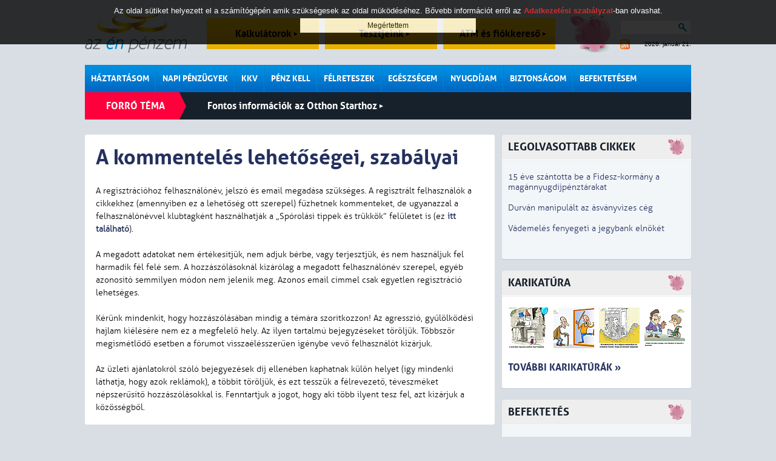

--- FILE ---
content_type: text/html; charset=iso-8859-2
request_url: https://azenpenzem.hu/forum-szabalyzat/
body_size: 6613
content:
<!DOCTYPE html>
<html>

<head>
<!-- html_head start -->
<title>Kommentelési szabályzat - Az én pénzem</title>
<meta name="keywords" content="Kommentelési szabályzat,Az én pénzem"><meta name="description" content="Kommentelési szabályzat, Az én pénzem..."><meta http-equiv="content-type" content="text/html; charset=iso-8859-2">
<meta name="viewport" content="initial-scale=1.0, width=device-width" />
<link rel="stylesheet" type="text/css" href="/styles.css?ver=20250711">
<link rel="shortcut icon" href="/favicon.ico" type="image/x-icon">
<meta http-equiv="imagetoolbar" content="false">

<!-- common start -->
<script type="text/javascript" src="/inc/javascript/jquery/jquery.min.js"></script>
<script type="text/javascript" src="/inc/javascript/jquery.cookiesdirective.js"></script>
<script type="text/javascript" src="/inc/javascript/jquery/dotdotdot.js"></script>
<script type="text/javascript" src="/inc/javascript/common.js?ver=20120612"></script>
<script type="text/javascript">
	$(document).ready(function() {
		$.cookiesDirective({
			privacyPolicyUri: '/adatkezelesi-szabalyzat/',
			duration: 30
		});
	});
</script>
<script type="text/javascript">
	sitemap_id='113';
</script>
<!-- common end -->

<meta property="og:title" content="Kommentelési szabályzat - " />
<meta property="og:description" content="Kommentelési szabályzat, Az én pénzem" /><meta property="og:image" content="http://www.azenpenzem.hu/image/?database_name=&database_id=81&th=hlg" />
<meta property="og:type" content="article" />
<meta property="og:site_name" content="Az én pénzem" />
<meta property="og:url" content="http://www.azenpenzem.hu/forum-szabalyzat/" />

<!-- google start -->
<!--<script>-->
<!--  (function(i,s,o,g,r,a,m){i['GoogleAnalyticsObject']=r;i[r]=i[r]||function(){-->
<!--  (i[r].q=i[r].q||[]).push(arguments)},i[r].l=1*new Date();a=s.createElement(o),-->
<!--  m=s.getElementsByTagName(o)[0];a.async=1;a.src=g;m.parentNode.insertBefore(a,m)-->
<!--  })(window,document,'script','//www.google-analytics.com/analytics.js','ga');-->
<!---->
<!--  ga('create', 'UA-26040002-1', 'auto');-->
<!--  ga('send', 'pageview');-->
<!--</script>-->
<!-- google end -->

<!-- Google tag (gtag.js) -->
<script async src="https://www.googletagmanager.com/gtag/js?id=G-2MKP53JFKW"></script>
<script>
    window.dataLayer = window.dataLayer || [];
    function gtag(){dataLayer.push(arguments);}
    gtag('js', new Date());
    gtag('config', 'G-2MKP53JFKW');
</script><!-- html_head end -->
</head>
<body>

<!-- HEADER START -->

<!-- popup start -->
<script type="text/javascript" src="/inc/javascript/jquery/bpopup.js"></script>
<div id="bpopup_popup"></div>
<!-- popup end -->

	
	<div id="header">
		<a class="logo" href="/"></a>
		<a class="top_btn" href="/kalkulator/">Kalkulátorok <div id="top_btn_arrow"></div></a>
		<a class="top_btn" href="/teszt/">Tesztjeink <div id="top_btn_arrow"></div></a>
		<a class="top_btn" href="/fiok-es-atm/">ATM és fiókkereső <div id="top_btn_arrow"></div></a>
		<div class="search_date_container">
			<div class="search">
				<form action="/misc/search.php" id="cse-search-box" name="SearchForm" method="get">
					<input type="text" name="q" maxlength="64" value="">
					<div class="search_btn" onclick="SearchForm.submit()"></div>
				</form>		
			</div>
			<a id="rss" href="/rss/"></a>
			<div id="calendar">2026. január 21.</div>
		</div>
		<div id="moneybox"></div>

		<div id="mobil_highlight">
		<a class="mobil_top_btn" href="/kalkulator/">Kalkulátorok <div id="top_btn_arrow"></div></a>
		<a class="mobil_top_btn" href="/teszt/">Tesztjeink <div id="top_btn_arrow"></div></a>
		<a class="mobil_top_btn" href="/fiok-es-atm/">ATM és fiókkereső <div id="top_btn_arrow"></div></a>
		
		</div>
		<div id="menu_row">
			<div class="menu_div">
				<a href="/haztartasom/" class="menu_item">Háztartásom</a>
				<div class="submenu">
					<a href="/haztartasom/csaladi-kassza/" >Családi kassza</a>
					<a href="/sporolasi-tippek/" >Spórolási tippek</a>
					<a href="/cafeteria/" >Cafeteria</a>
					<a href="/haztartasom/adozas/" >Adózás</a>
					<a href="/csaladtamogatas/" >Családtámogatás</a>
					
				</div>
			</div>
			<div class="menu_div">
				<a href="/napi-penzugyek/" class="menu_item">Napi pénzügyek</a>
				<div class="submenu">
					<a href="/napi-penzugyek/bankszamlak/" >Bankszámlák</a>
					<a href="/fiok-es-atm/" >ATM és fiókkereső</a>
					<a href="/napi-penzugyek/penzmozgatas/" >Pénzmozgatás</a>
					<a href="/napi-penzugyek/devizaszamlak/" >Devizaszámlák</a>
					<a href="/napi-penzugyek/nem-jovok-ki/" >Nem jövök ki</a>
					<a href="/napi-penzugyek/kevesebbet-koltok/" >Kevesebbet költök</a>
					<a href="/napi-penzugyek/bankkartyak/" >Bankkártyák</a>
					<a href="/napi-penzugyek/hitelkartyak/" >Hitelkártyák</a>
					
				</div>
			</div>
			<div class="menu_div">
				<a href="/kkv/" class="menu_item">KKV</a>
			</div>
			<div class="menu_div">
				<a href="/penz-kell/" class="menu_item">Pénz kell</a>
				<div class="submenu">
					<a href="/penz-kell/gyorsan/" >Személyi hitel</a>
					<a href="/penz-kell/aruvasarlasra/" >Áruvásárlásra</a>
					<a href="/penz-kell/autora/" >Autóra</a>
					<a href="/penz-kell/ingatlanhitelek/" >Ingatlanhitelek</a>
					<a href="/babavaro-hitel/" >Babaváró kölcsön</a>
					
				</div>
			</div>
			<div class="menu_div">
				<a href="/felreteszek/" class="menu_item">Félreteszek</a>
				<div class="submenu">
					<a href="/felreteszek/bankbetetek/" >Bankbetétek</a>
					<a href="/ongondoskodas/" >Öngondoskodás</a>
					<a href="/tartos-befektetes-szerzodes/" >Tartós befektetés</a>
					<a href="/felreteszek/megtakaritasi-szamlak/" >Rendszeres megtakarítás</a>
					<a href="/felreteszek/lakastakarekossag/" >Lakástakarékosság</a>
					<a href="/felreteszek/babakotveny/" >Babakötvény</a>
					
				</div>
			</div>
			<div class="menu_div">
				<a href="/egeszsegem/" class="menu_item">Egészségem</a>
				<div class="submenu">
					<a href="/egeszsegem/egeszsegpenztarak/" >Egészségpénztárak</a>
					<a href="/egeszsegem/egeszsegbiztositas/" >Egészségbiztosítás</a>
					
				</div>
			</div>
			<div class="menu_div">
				<a href="/nyugdijam/" class="menu_item">Nyugdíjam</a>
				<div class="submenu">
					<a href="/nyugdijam/onkentes-penztar/" >Önkéntes pénztár</a>
					<a href="/nyugdijam/magannyugdij/" >Magánnyugdíj</a>
					<a href="/nyugdijam/nyugdijszamla/" >Nyugdíjszámla</a>
					<a href="/nyugdijbiztositas/" >Nyugdíjbiztosítás</a>
					
				</div>
			</div>
			<div class="menu_div">
				<a href="/biztonsagom/" class="menu_item">Biztonságom</a>
				<div class="submenu">
					<a href="/biztonsagom/eletem/" >Életem</a>
					<a href="/biztonsagom/lakasom/" >Lakásom</a>
					<a href="/biztonsagom/autom/" >Autóm</a>
					<a href="/biztonsagom/utazasom/" >Utazásom</a>
					
				</div>
			</div>
			<div class="menu_div">
				<a href="/befektetesem/" class="menu_item last">Befektetésem</a>
				<div class="submenu">
					<a href="/befektetesem/befa/" >Befektetési alapok</a>
					<a href="/befektetesi-iskola/" >Befektetési iskola</a>
					<a href="/ingatlan/" >Ingatlan</a>
					
				</div>
			</div>
			<div class="mobil_side_boxes" id="mobil_side_boxes">
				<div class="search">
					<form action="/misc/search.php" id="cse-search-box" name="SearchForm" method="get">
						<input type="text" name="q" maxlength="64" value="">
						<button type="submit" class="search_btn"></button>
						<!--<div class="search_btn" onclick="SearchForm.submit()"></div>-->
					</form>		
				</div>
			</div>
			<div class="mobil_menu" onclick="showMobilMenu();"></div>

			<div class="mobil_menubar">
				<div class="mobil_menubar_container">
					<div class="mobil_menu_close" onclick="showMobilMenu();"></div>
					<div class="mobil_menu_item">
						<a href="/haztartasom/" class="mobil_menu_title">Háztartásom</a>
						<div class="mobil_menuitem_open" id="mobil_menuitem_3" onclick="showMobilSubMenuItem('3');"></div>
						<div class="divider"></div>
						<div class="mobil_submenu_container" id="mobil_submenu_3">
							<a href="/haztartasom/csaladi-kassza/" class="mobil_submenu_title">Családi kassza</a>
							<a href="/sporolasi-tippek/" class="mobil_submenu_title">Spórolási tippek</a>
							<a href="/cafeteria/" class="mobil_submenu_title">Cafeteria</a>
							<a href="/haztartasom/adozas/" class="mobil_submenu_title">Adózás</a>
							<a href="/csaladtamogatas/" class="mobil_submenu_title">Családtámogatás</a>
						</div>
					<div class="mobil_menuitem_line"></div>
					</div>
					<div class="mobil_menu_item">
						<a href="/napi-penzugyek/" class="mobil_menu_title">Napi pénzügyek</a>
						<div class="mobil_menuitem_open" id="mobil_menuitem_6" onclick="showMobilSubMenuItem('6');"></div>
						<div class="divider"></div>
						<div class="mobil_submenu_container" id="mobil_submenu_6">
							<a href="/napi-penzugyek/bankszamlak/" class="mobil_submenu_title">Bankszámlák</a>
							<a href="/fiok-es-atm/" class="mobil_submenu_title">ATM és fiókkereső</a>
							<a href="/napi-penzugyek/penzmozgatas/" class="mobil_submenu_title">Pénzmozgatás</a>
							<a href="/napi-penzugyek/devizaszamlak/" class="mobil_submenu_title">Devizaszámlák</a>
							<a href="/napi-penzugyek/nem-jovok-ki/" class="mobil_submenu_title">Nem jövök ki</a>
							<a href="/napi-penzugyek/kevesebbet-koltok/" class="mobil_submenu_title">Kevesebbet költök</a>
							<a href="/napi-penzugyek/bankkartyak/" class="mobil_submenu_title">Bankkártyák</a>
							<a href="/napi-penzugyek/hitelkartyak/" class="mobil_submenu_title">Hitelkártyák</a>
						</div>
					<div class="mobil_menuitem_line"></div>
					</div>
					<div class="mobil_menu_item">
						<a href="/kkv/" class="mobil_menu_title">KKV</a>
						<div class="divider"></div>
					<div class="mobil_menuitem_line"></div>
					</div>
					<div class="mobil_menu_item">
						<a href="/penz-kell/" class="mobil_menu_title">Pénz kell</a>
						<div class="mobil_menuitem_open" id="mobil_menuitem_7" onclick="showMobilSubMenuItem('7');"></div>
						<div class="divider"></div>
						<div class="mobil_submenu_container" id="mobil_submenu_7">
							<a href="/penz-kell/gyorsan/" class="mobil_submenu_title">Személyi hitel</a>
							<a href="/penz-kell/aruvasarlasra/" class="mobil_submenu_title">Áruvásárlásra</a>
							<a href="/penz-kell/autora/" class="mobil_submenu_title">Autóra</a>
							<a href="/penz-kell/ingatlanhitelek/" class="mobil_submenu_title">Ingatlanhitelek</a>
							<a href="/babavaro-hitel/" class="mobil_submenu_title">Babaváró kölcsön</a>
						</div>
					<div class="mobil_menuitem_line"></div>
					</div>
					<div class="mobil_menu_item">
						<a href="/felreteszek/" class="mobil_menu_title">Félreteszek</a>
						<div class="mobil_menuitem_open" id="mobil_menuitem_34" onclick="showMobilSubMenuItem('34');"></div>
						<div class="divider"></div>
						<div class="mobil_submenu_container" id="mobil_submenu_34">
							<a href="/felreteszek/bankbetetek/" class="mobil_submenu_title">Bankbetétek</a>
							<a href="/ongondoskodas/" class="mobil_submenu_title">Öngondoskodás</a>
							<a href="/tartos-befektetes-szerzodes/" class="mobil_submenu_title">Tartós befektetés</a>
							<a href="/felreteszek/megtakaritasi-szamlak/" class="mobil_submenu_title">Rendszeres megtakarítás</a>
							<a href="/felreteszek/lakastakarekossag/" class="mobil_submenu_title">Lakástakarékosság</a>
							<a href="/felreteszek/babakotveny/" class="mobil_submenu_title">Babakötvény</a>
						</div>
					<div class="mobil_menuitem_line"></div>
					</div>
					<div class="mobil_menu_item">
						<a href="/egeszsegem/" class="mobil_menu_title">Egészségem</a>
						<div class="mobil_menuitem_open" id="mobil_menuitem_20" onclick="showMobilSubMenuItem('20');"></div>
						<div class="divider"></div>
						<div class="mobil_submenu_container" id="mobil_submenu_20">
							<a href="/egeszsegem/egeszsegpenztarak/" class="mobil_submenu_title">Egészségpénztárak</a>
							<a href="/egeszsegem/egeszsegbiztositas/" class="mobil_submenu_title">Egészségbiztosítás</a>
						</div>
					<div class="mobil_menuitem_line"></div>
					</div>
					<div class="mobil_menu_item">
						<a href="/nyugdijam/" class="mobil_menu_title">Nyugdíjam</a>
						<div class="mobil_menuitem_open" id="mobil_menuitem_40" onclick="showMobilSubMenuItem('40');"></div>
						<div class="divider"></div>
						<div class="mobil_submenu_container" id="mobil_submenu_40">
							<a href="/nyugdijam/onkentes-penztar/" class="mobil_submenu_title">Önkéntes pénztár</a>
							<a href="/nyugdijam/magannyugdij/" class="mobil_submenu_title">Magánnyugdíj</a>
							<a href="/nyugdijam/nyugdijszamla/" class="mobil_submenu_title">Nyugdíjszámla</a>
							<a href="/nyugdijbiztositas/" class="mobil_submenu_title">Nyugdíjbiztosítás</a>
						</div>
					<div class="mobil_menuitem_line"></div>
					</div>
					<div class="mobil_menu_item">
						<a href="/biztonsagom/" class="mobil_menu_title">Biztonságom</a>
						<div class="mobil_menuitem_open" id="mobil_menuitem_44" onclick="showMobilSubMenuItem('44');"></div>
						<div class="divider"></div>
						<div class="mobil_submenu_container" id="mobil_submenu_44">
							<a href="/biztonsagom/eletem/" class="mobil_submenu_title">Életem</a>
							<a href="/biztonsagom/lakasom/" class="mobil_submenu_title">Lakásom</a>
							<a href="/biztonsagom/autom/" class="mobil_submenu_title">Autóm</a>
							<a href="/biztonsagom/utazasom/" class="mobil_submenu_title">Utazásom</a>
						</div>
					<div class="mobil_menuitem_line"></div>
					</div>
					<div class="mobil_menu_item">
						<a href="/befektetesem/" class="mobil_menu_title">Befektetésem</a>
						<div class="mobil_menuitem_open" id="mobil_menuitem_82" onclick="showMobilSubMenuItem('82');"></div>
						<div class="divider"></div>
						<div class="mobil_submenu_container" id="mobil_submenu_82">
							<a href="/befektetesem/befa/" class="mobil_submenu_title">Befektetési alapok</a>
							<a href="/befektetesi-iskola/" class="mobil_submenu_title">Befektetési iskola</a>
							<a href="/ingatlan/" class="mobil_submenu_title">Ingatlan</a>
						</div>
					<div class="mobil_menuitem_line"></div>
					</div>
					<div class="divider"></div>
				</div>
			</div>

		</div>
		<div class="hot">
			<div class="title">Forró téma</div>
		<a class="hot_article" href="/otthonstart/">Fontos információk az Otthon Starthoz <div id="hot_article_arrow"></div></a>
		</div>
		<div class="divider"></div>

		<div class="divider"></div>
	</div>

	<div id="main">
		<div id="content" class="rmarg"><!-- HEADER END -->


<div class="box"><h1>A kommentelés lehetőségei, szabályai</h1>A regisztrációhoz felhasználónév, jelszó és email megadása szükséges. A regisztrált felhasználók a cikkekhez (amennyiben ez a lehetőség ott szerepel) fűzhetnek kommenteket, de ugyanazzal a felhasználónévvel klubtagként használhatják a &#8222;Spórolási tippek és trükkök&#8221; felületet is (ez <strong><a href="/sporolasi-tippek/">itt található</a></strong>).<br/> <br/> A megadott adatokat nem értékesítjük, nem adjuk bérbe, vagy terjesztjük, és nem használjuk fel harmadik fél felé sem. A hozzászólásoknál kizárólag a megadott felhasználónév szerepel, egyéb azonosító semmilyen módon nem jelenik meg. Azonos email címmel csak egyetlen regisztráció lehetséges.<br/> <br/> Kérünk mindenkit, hogy hozzászólásában mindig a témára szorítkozzon! Az agresszió, gyűlölködési hajlam kiélésére nem ez a megfelelő hely. Az ilyen tartalmú bejegyzéseket töröljük. Többször megismétlődő esetben a fórumot visszaélésszerűen igénybe vevő felhasználót kizárjuk.<br/> <br/> Az üzleti ajánlatokról szóló bejegyezések díj ellenében kaphatnak külön helyet (így mindenki láthatja, hogy azok reklámok), a többit töröljük, és ezt tesszük a félrevezető, téveszméket népszerűsítő hozzászólásokkal is. Fenntartjuk a jogot, hogy aki több ilyent tesz fel, azt kizárjuk a közösségből.</div>




<!-- FOOTER START -->
		</div>
		<div class="side_content" id="side_content">
<div class="left_middle">	<div class="cont">
	<div class="box_header">Legolvasottabb cikkek</div>
	<div class="box_side">
		<a href="/cikkek/15-eve-szantotta-be-a-fidesz-kormany-a-magannyugdijpenztarakat/11409/">15 éve szántotta be a Fidesz-kormány a magánnyugdíjpénztárakat</a><br><br>
		<a href="/cikkek/durvan-manipulalt-az-asvanyvizes-ceg/11417/">Durván manipulált az ásványvizes cég</a><br><br>
		<a href="/cikkek/vademeles-fenyegeti-a-jegybank-elnoket/11405/">Vádemelés fenyegeti a jegybank elnökét</a><br><br>
	</div>
	</div>
	<div class="cont">
	<div class="box_header link" onclick="document.location='/karikaturak/?id='">Karikatúra</div>
	<div class="box_side box_side_whitebg">
		<a href="/karikaturak/?id=1702" class="car_link"><img alt="" src="/image/?id=1702&ext=&type=caricature&th=car_box" class="rmarg8" title="A karikatúra nagyításáért és további karikatúrákért kattintson!"></a>
		<a href="/karikaturak/?id=1701" class="car_link"><img alt="" src="/image/?id=1701&ext=&type=caricature&th=car_box" class="rmarg8" title="A karikatúra nagyításáért és további karikatúrákért kattintson!"></a>
		<a href="/karikaturak/?id=1700" class="car_link"><img alt="" src="/image/?id=1700&ext=&type=caricature&th=car_box" class="rmarg8" title="A karikatúra nagyításáért és további karikatúrákért kattintson!"></a>
		<a href="/karikaturak/?id=1699" class="car_link"><img alt="" src="/image/?id=1699&ext=&type=caricature&th=car_box"  title="A karikatúra nagyításáért és további karikatúrákért kattintson!"></a>
		<div class="divider"></div>
		<br />
		<a href="/karikaturak/" class="more">További karikatúrák &raquo;</a>
	</div>
	</div>
	<div class="cont">
	<div class="box_header"><a href="https://azenpenzem.hu/befektetesem/befa/">Befektetés</a></div>
	<div class="box_side narrow">
		<div class="img_inline_center"><a href="/befektetesem/befa/" target="_blank"><img src="/image/?id=6209&th=x&ext=jpg&type=" alt="" name="img6209-" /></a></div>	</div>
	</div>	<div class="cont">
	<div class="box_header">Belépés</div>
	<div class="box_side">


					<form name="LoginForm" method="post" action="/regisztracio/index.php">

						<div class="capital text_content">
							<input type="hidden" name="formaction" value="login_done">
							<input type="hidden" name="redirect" value="/forum-szabalyzat/?">
							<a href="javascript:void(0);" onclick="document.LoginForm.formaction.value='login';LoginForm.submit();" class="login">belépés &raquo;</a> &nbsp;&nbsp;&nbsp;
							<a href="javascript:void(0);" onclick="document.LoginForm.formaction.value='register';LoginForm.submit();" class="register">regisztráció &raquo;</a>
						</div>
					</form>
	</div>
	</div>

</div><div class="middle_right">	<div class="cont">	
	<a id="box_lexikon" href="/lexikon/">
		Kislexikon
	</a>
	</div>	<div class="cont">
	<a id="box_news" href="/cikkek/">
		Összes cikk
	</a>
	</div>	<div class="cont">
	<div class="box_header">Mi a facebook-on</div>
	<div class="box_side box_fb">
<!--		<iframe src="https://www.facebook.com/plugins/likebox.php?href=http%3A%2F%2Fwww.facebook.com%2Fpages%2Faz-én-pénzem%2F218300888207080&amp;width=250&amp;colorscheme=light&amp;show_faces=true&amp;border_color=%230969A8&amp;stream=false&amp;header=false&amp;height=240" scrolling="no" frameborder="0" style="border:none; overflow:hidden; width:250px; height:240px;" allowTransparency="true"></iframe>-->
		<iframe src="https://www.facebook.com/plugins/page.php?href=https%3A%2F%2Fwww.facebook.com%2Faz-%25C3%25A9n-p%25C3%25A9nzem-218300888207080%2F&tabs&width=200&height=287&small_header=false&adapt_container_width=true&hide_cover=false&show_facepile=true&appId=549168911812364" width="200" height="287" style="border:none;overflow:hidden" scrolling="no" frameborder="0" allowTransparency="true"></iframe>
	</div>
	</div>	<div class="cont">
	<div class="box_header"><a href="/nyugdijam/">Nyugdíj</a></div>
	<div class="box_side">
		<div class="img_inline_right"><div class="img_inline_right_icon"><div class="img_inline_right_icon"><img src="/image/?id=3813&th=inline_icon&ext=jpg&type=" alt="" name="img-3813-" width="80" height="65" /></div></div></div><div><a href="/nyugdijam/"><strong>Itt találhatók részletesebb információk</strong><strong> a</strong></a><strong><a href="/nyugdijam/">z idősebb korra takarékoskodást segítő változatos lehetőségekről</a><br/></strong></div>	</div>
	</div>	<div class="cont">
	<div class="box_header">Cikkajánló</div>
	<div class="box_side" id="cikkajanlo">
		<div><a href="/cikkek/szovetseget-kotottek-a-gondoskodas-penztarak-a-granit-bankkal/11424/">Szövetséget kötöttek a Gondoskodás Pénztárak a Gránit Bankkal </a><br><br></div>
		<div><a href="/cikkek/nem-hisz-az-atlagoknak-peldaul-ezert-lehet-szkeptikus/11422/">Nem hisz az átlagoknak? Például ezért lehet szkeptikus</a><br><br></div>
		<div><a href="/cikkek/mennyit-kapok-a-penzemre/11421/">Mennyit kapok a pénzemre? </a><br><br></div>
		<div><a href="/cikkek/uj-vilag-jon-a-csalasok-bejelenteseben/11420/">Új világ jön a csalások bejelentésében</a><br><br></div>
		<div><a href="/cikkek/letaszitotta-a-skodat-a-toyota/11419/">Letaszította a Skodát a Toyota</a><br><br></div>
		<div><a href="/cikkek/a-donto-tobbseg-nem-hogy-megtakaritana-a-tulelesre-jatszik/11418/">A döntő többség nem hogy megtakarítana, a túlélésre játszik</a><br><br></div>
		<div><a href="/cikkek/nagyot-no-a-babakotveny-kamata/11416/">Nagyot nő a Babakötvény kamata</a><br><br></div>
		<div><a href="/cikkek/repulorajt-helyett-stagnalt-a-magyar-gazdasag/11415/">Repülőrajt helyett stagnált a magyar gazdaság</a><br><br></div>
		<div><a href="/cikkek/minden-egyeni-vallalkozot-erinto-valtozast-jelentett-be-a-nav/11414/">Minden egyéni vállalkozót érintő változást jelentett be a NAV</a><br><br></div>
		<div><a href="/cikkek/egymillios-otthontamogatas-rengetegen-maradhatnak-hoppon/11413/">Egymilliós otthontámogatás: rengetegen maradhatnak hoppon</a><br><br></div>
	</div>
	</div>
</div>
		</div>
		<div class="divider"></div>
	</div>

	<div id="footer">	

<!--
		<div id="footer_partners">
			<span>Partnereink</span>
			<a class="partner" href="http://www.bazisnet.hu" target="_blank"><img src="/images/partners/bazisnet.png"></a>
			<a class="partner" href="http://www.imedia.hu" target="_blank"><img src="/images/partners/imedia.png"></a>
			<a class="partner" href="http://www.mti.hu" target="_blank"><img src="/images/partners/mti.png"></a>

			<div class="newsletter_subscribe">

			</div>
			<div class="divider"></div>
		</div>
-->
		<div id="footer_bottom">
			<a id="lampyon" href="http://www.lampyon.com" target="_blank"></a>
			<div class="mobil_footer_nav">
				<a id="mobile_gotop" href="#header"></a>
				<a id="mobile_lampyon" href="http://www.lampyon.com" target="_blank"></a>
			</div>
			<div id="footer_menu">
				<a href="/adatkezelesi-szabalyzat/">Adatkezelési szabályzat</a><span class="footer_menu_divider">|</span>				<a href="/magunkrol/">Magunkról</a><span class="footer_menu_divider">|</span>				<a href="/impresszum/">Impresszum</a><span class="footer_menu_divider">|</span>				<a href="/mediaajanlat/">Médiaajánlat</a>			</div>
		</div>
	</div>


<!-- (C)2000-2014 Gemius SA - gemiusAudience / azenpenzem.hu / Fooldal -->
<script type="text/javascript">
<!--//--><![CDATA[//><!--
var pp_gemius_identifier = 'cnswRIdCE0mKnUcPr..TNcPbfcAKZ2Oug_AQE5t2x_H.y7';
// lines below shouldn't be edited
function gemius_pending(i) { window[i] = window[i] || function() {var x = window[i+'_pdata'] = window[i+'_pdata'] || []; x[x.length]=arguments;};};
gemius_pending('gemius_hit'); gemius_pending('gemius_event'); gemius_pending('pp_gemius_hit'); gemius_pending('pp_gemius_event');
(function(d,t) {try {var gt=d.createElement(t),s=d.getElementsByTagName(t)[0],l='http'+((location.protocol=='https:')?'s':''); gt.setAttribute('async','async');
gt.setAttribute('defer','defer'); gt.src=l+'://gahu.hit.gemius.pl/xgemius.js'; s.parentNode.insertBefore(gt,s);} catch (e) {}})(document,'script');
//--><!]]>
</script>

<script data-ad-client="ca-pub-5365835532799841" async src="https://pagead2.googlesyndication.com/pagead/js/adsbygoogle.js"></script> 

<script type="text/javascript">
    let raiffDesktop = document.getElementById("raiffdesktopcanvas");
    let raiffMobile = document.getElementById("raiffmobilecanvas");

    if(raiffDesktop) {
        raiffdesktopinit();
    }
    if(raiffMobile) {
        raiffmobileinit();
    }
</script><!-- FOOTER END -->

</body>
</html>

--- FILE ---
content_type: text/html; charset=utf-8
request_url: https://www.google.com/recaptcha/api2/aframe
body_size: 270
content:
<!DOCTYPE HTML><html><head><meta http-equiv="content-type" content="text/html; charset=UTF-8"></head><body><script nonce="ZgBXz1D6OKnRQIqy_LAOAg">/** Anti-fraud and anti-abuse applications only. See google.com/recaptcha */ try{var clients={'sodar':'https://pagead2.googlesyndication.com/pagead/sodar?'};window.addEventListener("message",function(a){try{if(a.source===window.parent){var b=JSON.parse(a.data);var c=clients[b['id']];if(c){var d=document.createElement('img');d.src=c+b['params']+'&rc='+(localStorage.getItem("rc::a")?sessionStorage.getItem("rc::b"):"");window.document.body.appendChild(d);sessionStorage.setItem("rc::e",parseInt(sessionStorage.getItem("rc::e")||0)+1);localStorage.setItem("rc::h",'1768952581751');}}}catch(b){}});window.parent.postMessage("_grecaptcha_ready", "*");}catch(b){}</script></body></html>